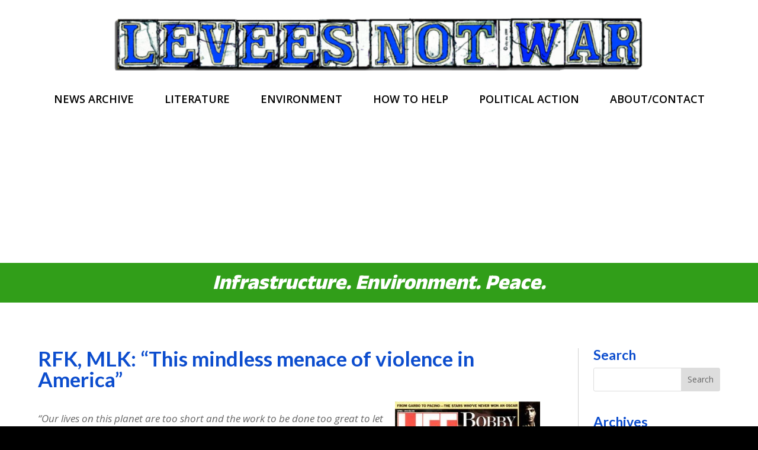

--- FILE ---
content_type: text/css
request_url: http://www.leveesnotwar.org/wp-content/et-cache/7022/et-core-unified-tb-10795-tb-10997-tb-10869-deferred-7022.min.css?ver=1768983446
body_size: 426
content:
.et_pb_row_2_tb_body,body #page-container .et-db #et-boc .et-l .et_pb_row_2_tb_body.et_pb_row,body.et_pb_pagebuilder_layout.single #page-container #et-boc .et-l .et_pb_row_2_tb_body.et_pb_row,body.et_pb_pagebuilder_layout.single.et_full_width_page #page-container #et-boc .et-l .et_pb_row_2_tb_body.et_pb_row,.et_pb_row_0_tb_body,body #page-container .et-db #et-boc .et-l .et_pb_row_0_tb_body.et_pb_row,body.et_pb_pagebuilder_layout.single #page-container #et-boc .et-l .et_pb_row_0_tb_body.et_pb_row,body.et_pb_pagebuilder_layout.single.et_full_width_page #page-container #et-boc .et-l .et_pb_row_0_tb_body.et_pb_row{width:90%;max-width:90%}.et_pb_section .et_pb_post_title_0_tb_body.et_pb_post_title,.et_pb_section .et_pb_post_title_1_tb_body.et_pb_post_title{margin-bottom:8px!important}.et_pb_sidebar_0_tb_body.et_pb_widget_area,.et_pb_sidebar_1_tb_body.et_pb_widget_area{border-color:#FFFFFF}.et_pb_section_1_tb_body{width:100%;max-width:100%}.et_pb_column_1_tb_body,.et_pb_column_4_tb_body{border-left-width:1px;border-left-color:#d1d1d1;padding-left:25px}.et_pb_row_0_tb_body.et_pb_row,.et_pb_row_2_tb_body.et_pb_row{margin-left:auto!important;margin-right:auto!important}@media only screen and (max-width:980px){.et_pb_sidebar_0_tb_body.et_pb_widget_area,.et_pb_sidebar_1_tb_body.et_pb_widget_area{border-right-color:#FFFFFF}.et_pb_column_1_tb_body,.et_pb_column_4_tb_body{border-left-width:1px;border-left-color:#d1d1d1}}@media only screen and (max-width:767px){.et_pb_sidebar_0_tb_body.et_pb_widget_area,.et_pb_sidebar_1_tb_body.et_pb_widget_area{border-right-color:#FFFFFF}.et_pb_column_1_tb_body,.et_pb_column_4_tb_body{border-left-width:1px;border-left-color:#d1d1d1}}.et_pb_section_0_tb_footer.et_pb_section{padding-top:8px;padding-bottom:0px;background-color:#000000!important}.et_pb_text_0_tb_footer.et_pb_text{color:rgba(255,255,255,0.73)!important}